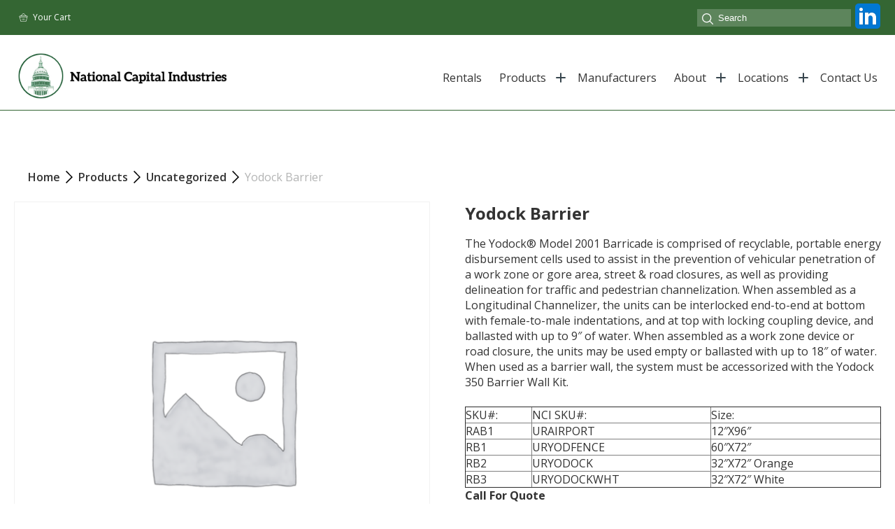

--- FILE ---
content_type: text/html; charset=UTF-8
request_url: https://natcap.com/shop/yodock-barrier/
body_size: 14387
content:
<!DOCTYPE html><html lang="en-US"><head><meta charset="UTF-8"><meta name="viewport"
 content="width=device-width, user-scalable=yes, initial-scale=1.0, maximum-scale=5.0, minimum-scale=1.0"><meta http-equiv="X-UA-Compatible" content="ie=edge"><link media="all" href="https://natcap.com/wp-content/cache/autoptimize/css/autoptimize_c03891e5c5d7fe4e5f0c58ccf76b4604.css" rel="stylesheet"><link media="only screen and (max-width: 768px)" href="https://natcap.com/wp-content/cache/autoptimize/css/autoptimize_645e25746732f92ab8912b8a07744c57.css" rel="stylesheet"><title>Yodock Barrier - NatCap</title><link rel="icon"  href="https://natcap.com/wp-content/themes/natcap/images/favicon.png"/><meta name='robots' content='index, follow, max-image-preview:large, max-snippet:-1, max-video-preview:-1' /><link rel="canonical" href="https://natcap.com/shop/yodock-barrier/" /><meta property="og:locale" content="en_US" /><meta property="og:type" content="article" /><meta property="og:title" content="Yodock Barrier - NatCap" /><meta property="og:description" content="The Yodock® Model 2001 Barricade is comprised of recyclable, portable energy disbursement cells used to assist in the prevention of vehicular penetration of a work zone or gore area, street &amp; road closures, as well as providing delineation for traffic and pedestrian channelization. When assembled as a Longitudinal Channelizer, the units can be interlocked end-to-end at bottom with female-to-male indentations, and at top with locking coupling device, and ballasted with up to 9″ of water. When assembled as a work zone device or road closure, the units may be used empty or ballasted with up to 18″ of water. When used as a barrier wall, the system must be accessorized with the Yodock 350 Barrier Wall Kit.        SKU#:  NCI SKU#:  Size:      RAB1  URAIRPORT  12&quot;X96&quot;      RB1  URYODFENCE  60&quot;X72&quot;      RB2  URYODOCK  32&quot;X72&quot; Orange      RB3  URYODOCKWHT  32&quot;X72&quot; White        Call For Quote" /><meta property="og:url" content="https://natcap.com/shop/yodock-barrier/" /><meta property="og:site_name" content="NatCap" /><meta property="article:modified_time" content="2022-10-17T19:31:28+00:00" /><meta name="twitter:card" content="summary_large_image" /> <script type="application/ld+json" class="yoast-schema-graph">{"@context":"https://schema.org","@graph":[{"@type":"WebPage","@id":"https://natcap.com/shop/yodock-barrier/","url":"https://natcap.com/shop/yodock-barrier/","name":"Yodock Barrier - NatCap","isPartOf":{"@id":"https://natcap.com/#website"},"datePublished":"2022-10-17T19:30:37+00:00","dateModified":"2022-10-17T19:31:28+00:00","breadcrumb":{"@id":"https://natcap.com/shop/yodock-barrier/#breadcrumb"},"inLanguage":"en-US","potentialAction":[{"@type":"ReadAction","target":["https://natcap.com/shop/yodock-barrier/"]}]},{"@type":"BreadcrumbList","@id":"https://natcap.com/shop/yodock-barrier/#breadcrumb","itemListElement":[{"@type":"ListItem","position":1,"name":"Home","item":"https://natcap.com/"},{"@type":"ListItem","position":2,"name":"Shop","item":"https://natcap.com/shop/"},{"@type":"ListItem","position":3,"name":"Yodock Barrier"}]},{"@type":"WebSite","@id":"https://natcap.com/#website","url":"https://natcap.com/","name":"NatCap","description":"We offer all products to improve travel through America’s work zones. National Capital Industries helps educate the customer on work-zone related injuries and fatalities and the hazards and dangers that can be encountered and avoided when driving through roadway work zones.","potentialAction":[{"@type":"SearchAction","target":{"@type":"EntryPoint","urlTemplate":"https://natcap.com/?s={search_term_string}"},"query-input":"required name=search_term_string"}],"inLanguage":"en-US"}]}</script> <link href='https://fonts.gstatic.com' crossorigin='anonymous' rel='preconnect' /> <script defer type="text/javascript" src="https://natcap.com/wp-content/themes/natcap/js/jquery.min.js?ver=3.3.1" id="jquery-js"></script> <script defer id="gf-utm-fields-js-js-extra" src="[data-uri]"></script> <script defer type="text/javascript" src="https://natcap.com/wp-content/cache/autoptimize/js/autoptimize_single_bf81f4c9b544fff83d64d07ff6eda29d.js" id="gf-utm-fields-js-js"></script> <script defer type="text/javascript" src="https://natcap.com/wp-content/cache/autoptimize/js/autoptimize_single_4643b273cfd51fc20c9dd20869945441.js?ver=1.0.2" id="artl-frontend-script-js"></script> <script type="text/javascript" src="https://natcap.com/wp-content/plugins/woocommerce/assets/js/zoom/jquery.zoom.min.js?ver=1.7.21-wc.8.3.0" id="zoom-js" defer="defer" data-wp-strategy="defer"></script> <script type="text/javascript" src="https://natcap.com/wp-content/plugins/woocommerce/assets/js/flexslider/jquery.flexslider.min.js?ver=2.7.2-wc.8.3.0" id="flexslider-js" defer="defer" data-wp-strategy="defer"></script> <script type="text/javascript" src="https://natcap.com/wp-content/plugins/woocommerce/assets/js/photoswipe/photoswipe.min.js?ver=4.1.1-wc.8.3.0" id="photoswipe-js" defer="defer" data-wp-strategy="defer"></script> <script type="text/javascript" src="https://natcap.com/wp-content/plugins/woocommerce/assets/js/photoswipe/photoswipe-ui-default.min.js?ver=4.1.1-wc.8.3.0" id="photoswipe-ui-default-js" defer="defer" data-wp-strategy="defer"></script> <script defer id="wc-single-product-js-extra" src="[data-uri]"></script> <script type="text/javascript" src="https://natcap.com/wp-content/plugins/woocommerce/assets/js/frontend/single-product.min.js?ver=8.3.0" id="wc-single-product-js" defer="defer" data-wp-strategy="defer"></script> <script type="text/javascript" src="https://natcap.com/wp-content/plugins/woocommerce/assets/js/jquery-blockui/jquery.blockUI.min.js?ver=2.7.0-wc.8.3.0" id="jquery-blockui-js" defer="defer" data-wp-strategy="defer"></script> <script type="text/javascript" src="https://natcap.com/wp-content/plugins/woocommerce/assets/js/js-cookie/js.cookie.min.js?ver=2.1.4-wc.8.3.0" id="js-cookie-js" defer="defer" data-wp-strategy="defer"></script> <script defer id="woocommerce-js-extra" src="[data-uri]"></script> <script type="text/javascript" src="https://natcap.com/wp-content/plugins/woocommerce/assets/js/frontend/woocommerce.min.js?ver=8.3.0" id="woocommerce-js" defer="defer" data-wp-strategy="defer"></script> <script defer type="text/javascript" src="https://natcap.com/wp-content/themes/natcap/js/slick.min.js?ver=1" id="slick-min-js"></script> <script defer type="text/javascript" src="https://natcap.com/wp-content/cache/autoptimize/js/autoptimize_single_db8b97bd4345b72c40a0fd4c33ffa880.js?ver=6.8.3" id="script-js"></script> <script defer type="text/javascript" src="https://natcap.com/wp-content/cache/autoptimize/js/autoptimize_single_33f32491207af4c3d3e3676a1b5e152c.js?ver=6.8.3" id="request-quote-js"></script> <link rel="https://api.w.org/" href="https://natcap.com/wp-json/" /><link rel="alternate" title="JSON" type="application/json" href="https://natcap.com/wp-json/wp/v2/product/15908" /><link rel="EditURI" type="application/rsd+xml" title="RSD" href="https://natcap.com/xmlrpc.php?rsd" /><link rel='shortlink' href='https://natcap.com/?p=15908' /><link rel="alternate" title="oEmbed (JSON)" type="application/json+oembed" href="https://natcap.com/wp-json/oembed/1.0/embed?url=https%3A%2F%2Fnatcap.com%2Fshop%2Fyodock-barrier%2F" /><link rel="alternate" title="oEmbed (XML)" type="text/xml+oembed" href="https://natcap.com/wp-json/oembed/1.0/embed?url=https%3A%2F%2Fnatcap.com%2Fshop%2Fyodock-barrier%2F&#038;format=xml" /><meta name="google-site-verification" content="M2-fMiryXSjT2YCCV5KQ1PHbi-7z-M9_DUtJkaXCXWM" />  <script defer src="[data-uri]"></script>    <script defer src="[data-uri]"></script> <noscript><style>.woocommerce-product-gallery{ opacity: 1 !important; }</style></noscript><link rel="icon" href="https://natcap.com/wp-content/uploads/cropped-logo-1-32x32.png" sizes="32x32" /><link rel="icon" href="https://natcap.com/wp-content/uploads/cropped-logo-1-192x192.png" sizes="192x192" /><link rel="apple-touch-icon" href="https://natcap.com/wp-content/uploads/cropped-logo-1-180x180.png" /><meta name="msapplication-TileImage" content="https://natcap.com/wp-content/uploads/cropped-logo-1-270x270.png" /></head><body data-rsssl=1 class="wp-singular product-template-default single single-product postid-15908 wp-theme-natcap theme-natcap woocommerce woocommerce-page woocommerce-no-js"><header><div class="container"><div id="header-top"><nav id="header-nav"><ul id="menu-login-menu" class="top-menu"><li id="menu-item-16144" class="menu-item menu-item-type-post_type menu-item-object-page menu-item-16144"><a href="https://natcap.com/get-a-quote/"><img class="menu-item-icon" src="https://natcap.com/wp-content/uploads/basket.svg" alt="basket" title="basket" width="100%" height="100%"/> Your Cart</a></li></ul></nav><div id="header-search-wrapper"><div id="header-search"><form role="search" method="get" class="form-search" action="/"> <label> <span class="screen-reader-text">Search:</span> <input type="text" value="" name="s" class="search-query" placeholder="Search"> </label> <button type="submit" class="search-button" aria-label="Submit Search"> <img id="search-icon" src="https://natcap.com/wp-content/themes/natcap/images/search-icon.svg" width="20" height="20" alt="search"> </button></form></div><div id="header-socials"> <a href="https://www.linkedin.com/company/natcapindustries" target="_blank" title="icon"><img src="https://natcap.com/wp-content/uploads/linkedin-icon.svg" alt="linkedin-icon" title="linkedin-icon" width="100%" height="100%" /></a></div></div></div><div id="header-bottom"><div id="logo-header"> <a href="https://natcap.com/"> <img src="https://natcap.com/wp-content/uploads/logo.png" alt="logo"
 width="396"
 height="86"
 /> </a></div><div id="toggle-menu" data-toggle="#main-menu" class="toggle-menu"> <span></span><span></span><span></span></div><div id="main-menu"><div class="main-menu__inner"><ul id="menu-main-menu" class="main-menu"><li id="menu-item-17537" class="menu-item menu-item-type-taxonomy menu-item-object-product_cat menu-item-17537"><a href="https://natcap.com/product-category/contractor-equipment-rental/">Rentals</a></li><li id="menu-item-161" class="menu-item menu-item-type-post_type menu-item-object-page menu-item-has-children menu-item-161"><a href="https://natcap.com/products/">Products</a><ul class="sub-menu"><li id="menu-item-16238" class="menu-item menu-item-type-post_type menu-item-object-page current_page_parent menu-item-16238"><a href="https://natcap.com/shop/">All Products</a></li><li id="menu-item-16511" class="menu-item menu-item-type-taxonomy menu-item-object-product_cat menu-item-16511"><a href="https://natcap.com/product-category/airport/">Airport</a></li><li id="menu-item-16503" class="menu-item menu-item-type-taxonomy menu-item-object-product_cat menu-item-16503"><a href="https://natcap.com/product-category/personal-safety/apparel/">Apparel</a></li><li id="menu-item-16502" class="menu-item menu-item-type-taxonomy menu-item-object-product_cat menu-item-16502"><a href="https://natcap.com/product-category/concrete-and-asphalt/">Concrete &amp; Asphalt</a></li><li id="menu-item-16504" class="menu-item menu-item-type-taxonomy menu-item-object-product_cat menu-item-16504"><a href="https://natcap.com/product-category/personal-safety/fall-protection/">Fall Protection</a></li><li id="menu-item-16505" class="menu-item menu-item-type-taxonomy menu-item-object-product_cat menu-item-16505"><a href="https://natcap.com/product-category/hand-tools/">Hand Tools</a></li><li id="menu-item-16510" class="menu-item menu-item-type-taxonomy menu-item-object-product_cat menu-item-16510"><a href="https://natcap.com/product-category/job-site/">Job Site</a></li><li id="menu-item-16508" class="menu-item menu-item-type-taxonomy menu-item-object-product_cat menu-item-16508"><a href="https://natcap.com/product-category/pavement-marking/">Pavement Marking</a></li><li id="menu-item-16501" class="menu-item menu-item-type-taxonomy menu-item-object-product_cat menu-item-16501"><a href="https://natcap.com/product-category/personal-safety/">Personal Safety</a></li><li id="menu-item-16500" class="menu-item menu-item-type-taxonomy menu-item-object-product_cat menu-item-16500"><a href="https://natcap.com/product-category/signs/">Signs</a></li><li id="menu-item-16506" class="menu-item menu-item-type-taxonomy menu-item-object-product_cat menu-item-16506"><a href="https://natcap.com/product-category/traffic-safety/">Traffic Safety</a></li><li id="menu-item-16509" class="menu-item menu-item-type-taxonomy menu-item-object-product_cat menu-item-16509"><a href="https://natcap.com/product-category/utilities/">Utilities</a></li><li id="menu-item-16507" class="menu-item menu-item-type-taxonomy menu-item-object-product_cat menu-item-16507"><a href="https://natcap.com/product-category/vehicle/">Vehicle</a></li></ul></li><li id="menu-item-169" class="menu-item menu-item-type-post_type menu-item-object-page menu-item-169"><a href="https://natcap.com/manufacturers/">Manufacturers</a></li><li id="menu-item-223" class="menu-item menu-item-type-post_type menu-item-object-page menu-item-has-children menu-item-223"><a href="https://natcap.com/about/">About</a><ul class="sub-menu"><li id="menu-item-18786" class="menu-item menu-item-type-post_type menu-item-object-page menu-item-18786"><a href="https://natcap.com/dot-rideable-contracts/virginia-sheriffs-association-bids-with-natcap/">Virginia Sheriff’s Association Bids with NatCap</a></li><li id="menu-item-19461" class="menu-item menu-item-type-post_type menu-item-object-page menu-item-19461"><a href="https://natcap.com/custom-fabrication/">Custom Fabrication</a></li></ul></li><li id="menu-item-196" class="menu-item menu-item-type-post_type menu-item-object-page menu-item-has-children menu-item-196"><a href="https://natcap.com/contact-us/">Locations</a><ul class="sub-menu"><li id="menu-item-16494" class="menu-item menu-item-type-post_type menu-item-object-page menu-item-16494"><a href="https://natcap.com/locations/baltimore/">Baltimore Area</a></li><li id="menu-item-16495" class="menu-item menu-item-type-post_type menu-item-object-page menu-item-16495"><a href="https://natcap.com/locations/delaware/">Delaware Area</a></li><li id="menu-item-16496" class="menu-item menu-item-type-post_type menu-item-object-page menu-item-16496"><a href="https://natcap.com/locations/northern-virginia/">Northern Virginia Area</a></li><li id="menu-item-16497" class="menu-item menu-item-type-post_type menu-item-object-page menu-item-16497"><a href="https://natcap.com/locations/washington-dc/">Washington DC Area</a></li></ul></li><li id="menu-item-16498" class="menu-item menu-item-type-post_type menu-item-object-page menu-item-16498"><a href="https://natcap.com/contact-us/">Contact Us</a></li></ul></div></div></div></div></header><div id="primary" class="content-area"><main id="main" class="site-main" role="main"><section id="single-product"><div class="container"><div id="single-product-wrapper" class="padding-60"><div class="woocommerce-notices-wrapper"></div><section id="breadcrumbs"><div class="container"><div id="breadcrumbs-wrapper"> <a href="https://natcap.com" rel="">Home</a><div class='breadcrumb-reparator'><img src='https://natcap.com/wp-content/themes/natcap/images/breadcrumbs-separator.svg' alt='Separator'></div><a href="https://natcap.com/shop/" > <span>Products</span></a><div class='breadcrumb-reparator'><img src='https://natcap.com/wp-content/themes/natcap/images/breadcrumbs-separator.svg' alt='Separator'></div><a href="https://natcap.com/product-category/uncategorized/" > <span>Uncategorized</span></a><div class='breadcrumb-reparator'><img src='https://natcap.com/wp-content/themes/natcap/images/breadcrumbs-separator.svg' alt='Separator'></div><span>Yodock Barrier</span></div></div></section><div id="product-15908" class="product type-product post-15908 status-publish first outofstock product_cat-uncategorized shipping-taxable product-type-variable"><div class="woocommerce-product-gallery woocommerce-product-gallery--without-images woocommerce-product-gallery--columns-4 images" data-columns="4" style="opacity: 0; transition: opacity .25s ease-in-out;"><div class="woocommerce-product-gallery__wrapper"><div class="woocommerce-product-gallery__image--placeholder"><img src="https://natcap.com/wp-content/uploads/woocommerce-placeholder-600x600.png" alt="Awaiting product image" class="wp-post-image" /></div></div></div><div class="summary entry-summary"><h1 class="product_title entry-title">Yodock Barrier</h1><div class="woocommerce-product-details__short-description"><p>The Yodock® Model 2001 Barricade is comprised of recyclable, portable energy disbursement cells used to assist in the prevention of vehicular penetration of a work zone or gore area, street &amp; road closures, as well as providing delineation for traffic and pedestrian channelization. When assembled as a Longitudinal Channelizer, the units can be interlocked end-to-end at bottom with female-to-male indentations, and at top with locking coupling device, and ballasted with up to 9″ of water. When assembled as a work zone device or road closure, the units may be used empty or ballasted with up to 18″ of water. When used as a barrier wall, the system must be accessorized with the Yodock 350 Barrier Wall Kit.</p><table style="width: 100%;" border="1"><tbody><tr><td>SKU#:</td><td>NCI SKU#:</td><td>Size:</td></tr><tr><td>RAB1</td><td>URAIRPORT</td><td>12&#8243;X96&#8243;</td></tr><tr><td>RB1</td><td>URYODFENCE</td><td>60&#8243;X72&#8243;</td></tr><tr><td>RB2</td><td>URYODOCK</td><td>32&#8243;X72&#8243; Orange</td></tr><tr><td>RB3</td><td>URYODOCKWHT</td><td>32&#8243;X72&#8243; White</td></tr></tbody></table><p><b>Call For Quote</b></p></div><div class="product_meta"> <span class="sku_wrapper">SKU: <span class="sku">URAIRPORT</span></span> <span class="posted_in">Category: <a href="https://natcap.com/product-category/uncategorized/" rel="tag">Uncategorized</a></span></div><form class="variations_form cart" action="https://natcap.com/shop/yodock-barrier/" method="post" enctype='multipart/form-data' data-product_id="15908" data-product_variations="[]"><p class="stock out-of-stock">This product is currently out of stock and unavailable.</p></form><div
 class="yith-ywraq-add-to-quote add-to-quote-15908" ><div class="yith-ywraq-add-button show" style="display:block"  data-product_id="15908"> <a href="#" class="add-request-quote-button button" data-product_id="15908" data-wp_nonce="9d94e7e5e2" >Add to quote</a></div><div
 class="yith_ywraq_add_item_product-response-15908 yith_ywraq_add_item_product_message hide hide-when-removed"
 style="display:none" data-product_id="15908"></div><div
 class="yith_ywraq_add_item_response-15908 yith_ywraq_add_item_response_message hide hide-when-removed"
 data-product_id="15908"
 style="display:none">This product is already in your quote request list.</div><div
 class="yith_ywraq_add_item_browse-list-15908 yith_ywraq_add_item_browse_message  hide hide-when-removed"
 style="display:none"
 data-product_id="15908"><a
 href="https://natcap.com/get-a-quote/">Browse the list</a></div></div><div class="clear"></div></div><section class="related products"><h2>Related products</h2><div id="ordering-products"></div><div id="products-wrapper"><div class="product type-product post-2763 status-publish first instock product_cat-uncategorized has-post-thumbnail shipping-taxable purchasable product-type-simple"> <a href="https://natcap.com/shop/terratex-fabric-2-2/" class="woocommerce-LoopProduct-link woocommerce-loop-product__link"><img width="300" height="300" src="https://natcap.com/wp-content/uploads/NCI_N042-300x300.jpg" class="attachment-woocommerce_thumbnail size-woocommerce_thumbnail" alt="" decoding="async" fetchpriority="high" /><h2 class="woocommerce-loop-product__title">Terratex Fabric</h2> </a><div
 class="yith-ywraq-add-to-quote add-to-quote-2763" ><div class="yith-ywraq-add-button show" style="display:block"  data-product_id="2763"> <a href="#" class="add-request-quote-button button" data-product_id="2763" data-wp_nonce="61ff654542" >Add to quote</a></div><div
 class="yith_ywraq_add_item_product-response-2763 yith_ywraq_add_item_product_message hide hide-when-removed"
 style="display:none" data-product_id="2763"></div><div
 class="yith_ywraq_add_item_response-2763 yith_ywraq_add_item_response_message hide hide-when-removed"
 data-product_id="2763"
 style="display:none">This product is already in your quote request list.</div><div
 class="yith_ywraq_add_item_browse-list-2763 yith_ywraq_add_item_browse_message  hide hide-when-removed"
 style="display:none"
 data-product_id="2763"><a
 href="https://natcap.com/get-a-quote/">Browse the list</a></div></div><div class="clear"></div></div><div class="product type-product post-2761 status-publish instock product_cat-uncategorized has-post-thumbnail shipping-taxable purchasable product-type-simple"> <a href="https://natcap.com/shop/terratex-fabric-3-2/" class="woocommerce-LoopProduct-link woocommerce-loop-product__link"><img width="300" height="300" src="https://natcap.com/wp-content/uploads/NCI_N043-300x300.jpg" class="attachment-woocommerce_thumbnail size-woocommerce_thumbnail" alt="" decoding="async" /><h2 class="woocommerce-loop-product__title">Terratex Fabric</h2> </a><div
 class="yith-ywraq-add-to-quote add-to-quote-2761" ><div class="yith-ywraq-add-button show" style="display:block"  data-product_id="2761"> <a href="#" class="add-request-quote-button button" data-product_id="2761" data-wp_nonce="1a1de764e4" >Add to quote</a></div><div
 class="yith_ywraq_add_item_product-response-2761 yith_ywraq_add_item_product_message hide hide-when-removed"
 style="display:none" data-product_id="2761"></div><div
 class="yith_ywraq_add_item_response-2761 yith_ywraq_add_item_response_message hide hide-when-removed"
 data-product_id="2761"
 style="display:none">This product is already in your quote request list.</div><div
 class="yith_ywraq_add_item_browse-list-2761 yith_ywraq_add_item_browse_message  hide hide-when-removed"
 style="display:none"
 data-product_id="2761"><a
 href="https://natcap.com/get-a-quote/">Browse the list</a></div></div><div class="clear"></div></div><div class="product type-product post-2809 status-publish instock product_cat-uncategorized has-post-thumbnail shipping-taxable purchasable product-type-simple"> <a href="https://natcap.com/shop/chalk-refill-powdered-5lb-red-2/" class="woocommerce-LoopProduct-link woocommerce-loop-product__link"><img width="300" height="300" src="https://natcap.com/wp-content/uploads/U.S.-Tape-Company_761082-300x300.jpg" class="attachment-woocommerce_thumbnail size-woocommerce_thumbnail" alt="" decoding="async" /><h2 class="woocommerce-loop-product__title">CHALK REFILL POWDERED 5LB. RED</h2> </a><div
 class="yith-ywraq-add-to-quote add-to-quote-2809" ><div class="yith-ywraq-add-button show" style="display:block"  data-product_id="2809"> <a href="#" class="add-request-quote-button button" data-product_id="2809" data-wp_nonce="70919c083b" >Add to quote</a></div><div
 class="yith_ywraq_add_item_product-response-2809 yith_ywraq_add_item_product_message hide hide-when-removed"
 style="display:none" data-product_id="2809"></div><div
 class="yith_ywraq_add_item_response-2809 yith_ywraq_add_item_response_message hide hide-when-removed"
 data-product_id="2809"
 style="display:none">This product is already in your quote request list.</div><div
 class="yith_ywraq_add_item_browse-list-2809 yith_ywraq_add_item_browse_message  hide hide-when-removed"
 style="display:none"
 data-product_id="2809"><a
 href="https://natcap.com/get-a-quote/">Browse the list</a></div></div><div class="clear"></div></div><div class="product type-product post-2765 status-publish last instock product_cat-uncategorized has-post-thumbnail shipping-taxable purchasable product-type-simple"> <a href="https://natcap.com/shop/terratex-fabric-4/" class="woocommerce-LoopProduct-link woocommerce-loop-product__link"><img width="300" height="300" src="https://natcap.com/wp-content/uploads/NCI_N041-300x300.jpg" class="attachment-woocommerce_thumbnail size-woocommerce_thumbnail" alt="" decoding="async" loading="lazy" /><h2 class="woocommerce-loop-product__title">Terratex Fabric</h2> </a><div
 class="yith-ywraq-add-to-quote add-to-quote-2765" ><div class="yith-ywraq-add-button show" style="display:block"  data-product_id="2765"> <a href="#" class="add-request-quote-button button" data-product_id="2765" data-wp_nonce="fe7061bcae" >Add to quote</a></div><div
 class="yith_ywraq_add_item_product-response-2765 yith_ywraq_add_item_product_message hide hide-when-removed"
 style="display:none" data-product_id="2765"></div><div
 class="yith_ywraq_add_item_response-2765 yith_ywraq_add_item_response_message hide hide-when-removed"
 data-product_id="2765"
 style="display:none">This product is already in your quote request list.</div><div
 class="yith_ywraq_add_item_browse-list-2765 yith_ywraq_add_item_browse_message  hide hide-when-removed"
 style="display:none"
 data-product_id="2765"><a
 href="https://natcap.com/get-a-quote/">Browse the list</a></div></div><div class="clear"></div></div></div></section></div></main></div></div></div></section><section id="testimonials"><div class="container"><div id="testimonials-wrapper" class="padding-60"><div id="testimonials-title" class="title-general"> Client Testimonials</div><div class="testimonials"><div id="testimonials-before"> <img src="https://natcap.com/wp-content/themes/natcap/images/testimonials-icon-before.svg" alt="before"></div><div class="testimonial-content-wrapper"><div class=""><div class="testimonial-content"><div class="page" title="Page 2"><div class="layoutArea"><div class="column"><p>NatCap always has what I need, the right spec. in stock with so many different products. From temp tape to lutes to No Parking signs and the certs to comply w the project requirements.</p></div></div></div></div><div class="testimonial-author"> Kevin Barlow, Estimator @ General Paving</div></div><div class=""><div class="testimonial-content"><div class="page" title="Page 3"><div class="layoutArea"><div class="column"><p>Excellent customer service and Bobbie is a great sales rep. Everything is smooth and seamless when dealing with him &amp; Nat Cap.</p></div></div></div></div><div class="testimonial-author"> Justin Gollick, Project Manager @ D & F Construction</div></div><div class=""><div class="testimonial-content"><div class="page" title="Page 4"><div class="layoutArea"><div class="column"><p>Having a sales rep that is knowledgeable and ready to help me accomplish my companies goals is why I do business with National Capital.</p></div></div></div></div><div class="testimonial-author"> JP, Project Manager @ AllSite</div></div></div><div id="testimonials-after"> <img src="https://natcap.com/wp-content/themes/natcap/images/testimonials-icon-after.svg" alt="after"></div></div></div></div></section><section id="companies"><div class="container"><div id="companies-wrapper" class="padding-60"><div class="companies-list"> <a href="https://mdot.maryland.gov/pages/home.aspx" target="_blank"><div class="company-logo"> <img src="https://natcap.com/wp-content/uploads/mdot.webp" alt="mdot" /></div> </a> <a href="https://ddot.dc.gov/" target="_blank"><div class="company-logo"> <img src="https://natcap.com/wp-content/uploads/d-district.webp" alt="d-district" /></div> </a> <a href="https://transportation.wv.gov/Pages/default.aspx" target="_blank"><div class="company-logo"> <img src="https://natcap.com/wp-content/uploads/virginia.webp" alt="virginia" /></div> </a> <a href="https://deldot.gov/" target="_blank"><div class="company-logo"> <img src="https://natcap.com/wp-content/uploads/delaware.webp" alt="delaware" /></div> </a> <a href="https://www.virginiadot.org/" target="_blank"><div class="company-logo"> <img src="https://natcap.com/wp-content/uploads/vdot.webp" alt="vdot" /></div> </a></div></div></div></section><footer><div id="footer-top-wrapper" class="padding-60"><div class="container"><div id="footer-top"><div id="footer-locations-wrapper"><div id="footer-locations-title" class="footer-title"> NatCap Locations</div><div id="footer-locations"><div class="footer-location buzz-out-on-hover"><div class="footer-location-name"> <a href="https://natcap.com/location-washington-dc/">Washington Area</a></div><div class="footer-locationphone"> <img class="footer-phone-icon" src="https://natcap.com/wp-content/themes/natcap/images/footer-phone-icon.svg" alt="phone"> <a href="tel:301-234-7347"> 301-234-7347 </a></div></div><div class="footer-location buzz-out-on-hover"><div class="footer-location-name"> <a href="https://natcap.com/location-baltimore/">Baltimore Area</a></div><div class="footer-locationphone"> <img class="footer-phone-icon" src="https://natcap.com/wp-content/themes/natcap/images/footer-phone-icon.svg" alt="phone"> <a href="tel:410-970-3704"> 410-970-3704 </a></div></div><div class="footer-location buzz-out-on-hover"><div class="footer-location-name"> <a href="https://natcap.com/location-northern-virginia/">N. Virginia Area</a></div><div class="footer-locationphone"> <img class="footer-phone-icon" src="https://natcap.com/wp-content/themes/natcap/images/footer-phone-icon.svg" alt="phone"> <a href="tel:571-517-2394"> 571-517-2394 </a></div></div><div class="footer-location buzz-out-on-hover"><div class="footer-location-name"> <a href="https://natcap.com/location-delaware/">Delaware Area</a></div><div class="footer-locationphone"> <img class="footer-phone-icon" src="https://natcap.com/wp-content/themes/natcap/images/footer-phone-icon.svg" alt="phone"> <a href="tel:302-205-1461"> 302-205-1461 </a></div></div></div></div><div class="footer_right"><ul id="menu-foote-2" class="menu"><li id="menu-item-16595" class="menu-item menu-item-type-post_type menu-item-object-page menu-item-16595"><a href="https://natcap.com/products/">Products</a></li><li id="menu-item-16550" class="menu-item menu-item-type-taxonomy menu-item-object-product_cat menu-item-16550"><a href="https://natcap.com/product-category/signs/">Signs</a></li><li id="menu-item-16551" class="menu-item menu-item-type-taxonomy menu-item-object-product_cat menu-item-16551"><a href="https://natcap.com/product-category/personal-safety/">Personal Safety</a></li><li id="menu-item-16552" class="menu-item menu-item-type-taxonomy menu-item-object-product_cat menu-item-16552"><a href="https://natcap.com/product-category/hand-tools/">Hand Tools</a></li><li id="menu-item-16553" class="menu-item menu-item-type-taxonomy menu-item-object-product_cat menu-item-16553"><a href="https://natcap.com/product-category/traffic-safety/">Traffic Safety</a></li></ul></div><div class="footer_menu"><ul id="menu-footer-menu" class="footer-menu-1"><li id="menu-item-111" class="menu-item menu-item-type-post_type menu-item-object-page menu-item-111"><a href="https://natcap.com/manufacturers/">Manufacturers</a></li><li id="menu-item-110" class="menu-item menu-item-type-post_type menu-item-object-page menu-item-110"><a href="https://natcap.com/about/">About Us</a></li><li id="menu-item-16523" class="menu-item menu-item-type-post_type menu-item-object-page menu-item-16523"><a href="https://natcap.com/blog/">News</a></li><li id="menu-item-16525" class="menu-item menu-item-type-post_type menu-item-object-page menu-item-16525"><a href="https://natcap.com/contact-us/">Contact Us</a></li></ul></div><div class="footer_menu"><ul id="menu-footer-menu-3" class="footer-menu-3"><li id="menu-item-17422" class="menu-item menu-item-type-custom menu-item-object-custom menu-item-17422"><a href="/dot-rideable-contracts/">Rideable Contracts</a></li><li id="menu-item-17423" class="menu-item menu-item-type-custom menu-item-object-custom menu-item-17423"><a href="https://natcap.com/wp-content/uploads/NCI-Credit-Application-Updated-.doc">NCI Credit Application</a></li><li id="menu-item-18135" class="menu-item menu-item-type-custom menu-item-object-custom menu-item-18135"><a href="https://natcap.com/calculator">Sign Calculator</a></li></ul></div></div></div></div><div id="footer-copyright-wrapper"><div class="container"><div id="footer-copyright"><div id="footer-logo"> <a href="https://natcap.com/"> <img src="https://natcap.com/wp-content/uploads/logo.png" alt="logo" /> </a></div><div id="copyright"> © 2023 National Capital Industries</div></div></div></div></footer> <script type="speculationrules">{"prefetch":[{"source":"document","where":{"and":[{"href_matches":"\/*"},{"not":{"href_matches":["\/wp-*.php","\/wp-admin\/*","\/wp-content\/uploads\/*","\/wp-content\/*","\/wp-content\/plugins\/*","\/wp-content\/themes\/natcap\/*","\/*\\?(.+)"]}},{"not":{"selector_matches":"a[rel~=\"nofollow\"]"}},{"not":{"selector_matches":".no-prefetch, .no-prefetch a"}}]},"eagerness":"conservative"}]}</script> <div class="pswp" tabindex="-1" role="dialog" aria-hidden="true"><div class="pswp__bg"></div><div class="pswp__scroll-wrap"><div class="pswp__container"><div class="pswp__item"></div><div class="pswp__item"></div><div class="pswp__item"></div></div><div class="pswp__ui pswp__ui--hidden"><div class="pswp__top-bar"><div class="pswp__counter"></div> <button class="pswp__button pswp__button--close" aria-label="Close (Esc)"></button> <button class="pswp__button pswp__button--share" aria-label="Share"></button> <button class="pswp__button pswp__button--fs" aria-label="Toggle fullscreen"></button> <button class="pswp__button pswp__button--zoom" aria-label="Zoom in/out"></button><div class="pswp__preloader"><div class="pswp__preloader__icn"><div class="pswp__preloader__cut"><div class="pswp__preloader__donut"></div></div></div></div></div><div class="pswp__share-modal pswp__share-modal--hidden pswp__single-tap"><div class="pswp__share-tooltip"></div></div> <button class="pswp__button pswp__button--arrow--left" aria-label="Previous (arrow left)"></button> <button class="pswp__button pswp__button--arrow--right" aria-label="Next (arrow right)"></button><div class="pswp__caption"><div class="pswp__caption__center"></div></div></div></div></div> <script defer src="[data-uri]"></script> <script type="text/template" id="tmpl-variation-template"><div class="woocommerce-variation-description">{{{ data.variation.variation_description }}}</div>
	<div class="woocommerce-variation-price">{{{ data.variation.price_html }}}</div>
	<div class="woocommerce-variation-availability">{{{ data.variation.availability_html }}}</div></script> <script type="text/template" id="tmpl-unavailable-variation-template"><p>Sorry, this product is unavailable. Please choose a different combination.</p></script> <script defer type="text/javascript" src="https://natcap.com/wp-content/cache/autoptimize/js/autoptimize_single_9ef7b899bb5d237c0aed498d3705bf1d.js?ver=1.0.0" id="jquery-matchHeight-js-js"></script> <script type="text/javascript" src="https://natcap.com/wp-content/plugins/woocommerce-ajax-filters/assets/frontend/js/select2.min.js?ver=6.8.3" id="select2-js" defer="defer" data-wp-strategy="defer"></script> <script defer id="pwb-functions-frontend-js-extra" src="[data-uri]"></script> <script defer type="text/javascript" src="https://natcap.com/wp-content/cache/autoptimize/js/autoptimize_single_fb594b01b3a7dae4c7af94bf87dff8ad.js?ver=2c7fa138deab4cbfba2d" id="pwb-functions-frontend-js"></script> <script defer type="text/javascript" src="https://natcap.com/wp-includes/js/jquery/ui/core.min.js?ver=1.13.3" id="jquery-ui-core-js"></script> <script defer type="text/javascript" src="https://natcap.com/wp-includes/js/jquery/ui/mouse.min.js?ver=1.13.3" id="jquery-ui-mouse-js"></script> <script defer type="text/javascript" src="https://natcap.com/wp-includes/js/jquery/ui/resizable.min.js?ver=1.13.3" id="jquery-ui-resizable-js"></script> <script defer type="text/javascript" src="https://natcap.com/wp-includes/js/jquery/ui/draggable.min.js?ver=1.13.3" id="jquery-ui-draggable-js"></script> <script defer type="text/javascript" src="https://natcap.com/wp-includes/js/jquery/ui/controlgroup.min.js?ver=1.13.3" id="jquery-ui-controlgroup-js"></script> <script defer type="text/javascript" src="https://natcap.com/wp-includes/js/jquery/ui/checkboxradio.min.js?ver=1.13.3" id="jquery-ui-checkboxradio-js"></script> <script defer type="text/javascript" src="https://natcap.com/wp-includes/js/jquery/ui/button.min.js?ver=1.13.3" id="jquery-ui-button-js"></script> <script defer type="text/javascript" src="https://natcap.com/wp-includes/js/jquery/ui/dialog.min.js?ver=1.13.3" id="jquery-ui-dialog-js"></script> <script defer id="yith_ywraq_frontend-js-extra" src="[data-uri]"></script> <script defer type="text/javascript" src="https://natcap.com/wp-content/plugins/yith-woocommerce-request-a-quote-premium/assets/js/frontend.min.js?ver=4.19.1" id="yith_ywraq_frontend-js"></script> <script defer type="text/javascript" src="https://natcap.com/wp-includes/js/underscore.min.js?ver=1.13.7" id="underscore-js"></script> <script defer id="wp-util-js-extra" src="[data-uri]"></script> <script defer type="text/javascript" src="https://natcap.com/wp-includes/js/wp-util.min.js?ver=6.8.3" id="wp-util-js"></script> <script defer id="wc-add-to-cart-variation-js-extra" src="[data-uri]"></script> <script type="text/javascript" src="https://natcap.com/wp-content/plugins/woocommerce/assets/js/frontend/add-to-cart-variation.min.js?ver=8.3.0" id="wc-add-to-cart-variation-js" defer="defer" data-wp-strategy="defer"></script>  <script defer src="[data-uri]"></script> <script>(function(){function c(){var b=a.contentDocument||a.contentWindow.document;if(b){var d=b.createElement('script');d.innerHTML="window.__CF$cv$params={r:'9bf1cf6d2ed1cb43',t:'MTc2ODYxMDUyMS4wMDAwMDA='};var a=document.createElement('script');a.nonce='';a.src='/cdn-cgi/challenge-platform/scripts/jsd/main.js';document.getElementsByTagName('head')[0].appendChild(a);";b.getElementsByTagName('head')[0].appendChild(d)}}if(document.body){var a=document.createElement('iframe');a.height=1;a.width=1;a.style.position='absolute';a.style.top=0;a.style.left=0;a.style.border='none';a.style.visibility='hidden';document.body.appendChild(a);if('loading'!==document.readyState)c();else if(window.addEventListener)document.addEventListener('DOMContentLoaded',c);else{var e=document.onreadystatechange||function(){};document.onreadystatechange=function(b){e(b);'loading'!==document.readyState&&(document.onreadystatechange=e,c())}}}})();</script></body></html>

--- FILE ---
content_type: image/svg+xml
request_url: https://natcap.com/wp-content/themes/natcap/images/breadcrumbs-separator.svg
body_size: -144
content:
<svg width="10" height="18" viewBox="0 0 10 18" fill="none" xmlns="http://www.w3.org/2000/svg">
<path d="M10 9.09028L1.06908 18L0.00506672 16.8942L7.8382 9.07825L2.01585e-07 1.09544L1.07414 1.2809e-08L10 9.09028Z" fill="black"/>
</svg>


--- FILE ---
content_type: application/javascript
request_url: https://natcap.com/wp-content/cache/autoptimize/js/autoptimize_single_33f32491207af4c3d3e3676a1b5e152c.js?ver=6.8.3
body_size: 100
content:
;(function(){const inputName='attach_file'
const controllerSelector='.file-uploader__controller'
const fileNameSelector='.file-uploader__name'
const activeClass='is-active'
document.addEventListener('DOMContentLoaded',init)
function init(){const form=document.getElementById('yith-ywraq-default-form');if(!form)return;const fileController=form.querySelector(controllerSelector)
const fileLabel=form.querySelector(fileNameSelector)
if(form[inputName]&&fileController&&fileLabel){form[inputName].addEventListener('change',inputChangeHandler.bind(null,form,fileController,fileLabel))
fileController.addEventListener('click',fileControllerClickHandler.bind(fileController,form,fileLabel))}
form.addEventListener('click',fileUploadClickHandler)}
function fileUploadClickHandler(event){const form=event.currentTarget
if(form[inputName]&&event.target.closest('.file-uploader__btn')!==null){event.preventDefault()
form[inputName].click()}}
function inputChangeHandler(form,fileController,fileLabel,event){fileLabel.innerText=event.target.value.split("\\").pop()
fileController.classList.add(activeClass)}
function fileControllerClickHandler(form,fileLabel,event){if(form[inputName])form[inputName].value=''
this.classList.remove(activeClass)}}())

--- FILE ---
content_type: application/javascript
request_url: https://natcap.com/wp-content/cache/autoptimize/js/autoptimize_single_db8b97bd4345b72c40a0fd4c33ffa880.js?ver=6.8.3
body_size: 2313
content:
$(document).ready(function(){const OpenMenuDropdowns=()=>{const menuItem=$('.js-menus-section-list-item');const subMenu=$('.js-menus-section-sub-menu');if(!subMenu){return;}
menuItem.on('click',function(){$(this).toggleClass('menus-section__list-title--active').next(subMenu).slideToggle();})}
OpenMenuDropdowns();$(".toggle-menu").click(function(){$(this).toggleClass("open");});$(".toggle-menu").click(function(e){e.preventDefault();$("#main-menu").toggleClass("open");$("body").toggleClass("lock-scroll");});$(".testimonial-content-wrapper").slick({dots:false,arrows:false,slidesToShow:1,slidesToScroll:1,adaptiveHeight:true,autoplay:true,speed:500,});var url=document.location.href;$.each($("#menu-main-menu li a"),function(){if(this.href==url){$(this).addClass("menu_list_active");}});$(".minus").click(function(){var $input=$(this).parent().find("input");var count=parseInt($input.val())-1;count=count<1?1:count;$input.val(count);$input.change();return false;});$(".plus").click(function(){var $input=$(this).parent().find("input");$input.val(parseInt($input.val())+1);$input.change();return false;});$temporary_section=$(".form_calculator_section_temporary_type");$temporary_content=$(".form_calculator_section_temporary_content");$calculator_size_box=$(".form_calculator_size_box");$quantity_box_fixed=$(".quantity_box_fixed");$temporary_section.hide();$temporary_content.hide();$quantity_box_fixed.hide();$calculator_modal=$(".result_calculator_box_content");$calculator_result=$(".result_calculator_box_call");$calculator_overlay=$(".call_overlay");$($calculator_overlay).click(function(){if(!$(this.target).is($calculator_modal)){$calculator_result.hide();}});$(".form_calculator_section_button input").click(function(){$(".form_calculator_size_box_button p").removeClass("disabled_button");if($("#temporary").is(":checked")){$temporary_section.show();$temporary_section.find("label").removeClass("disabled_button");$temporary_section.find("input").prop("disabled",false);$temporary_section.find("input").prop("checked",true);}else if($("#permanent").is(":checked")){$temporary_section.hide();$quantity_box_fixed.hide();}});$(".form_calculator_section_button input").click(function(){if(document.getElementById("permanent").checked){$calculator_size_box.show();}});$(".quantity_box input").change(function(){$(".quantity_box input").val();});function calculate(){let totalPrice=document.querySelector(".total_money");let height=document.querySelector(".height_calc");let width=document.querySelector(".width_calc");let count=document.querySelector(".count_calc");let unitPrice=document.querySelector(".unit_price");let sfPrice=document.querySelector(".sf_price");let call=document.querySelector(".result_calculator_box_call");let hard_sign=document.getElementById("hard-sign");let permanent=document.getElementById("permanent");let temporary=document.getElementById("temporary");let currencyFormat={style:"currency",currency:"USD"};totalPrice.style.color="#346633";if(height.value<12||width.value<12){height.value=12;width.value=12;}
if(permanent.checked){sfPrice.value=Math.round(count.value*(((width.value/12)*height.value)/12)*Math.pow(10,2))/Math.pow(10,2);if(sfPrice.value/count.value<=4){let bill=(width.value/12)*(height.value/12)*count.value*14;unitPrice.value="$"+14;totalPrice.value=new Intl.NumberFormat("en-US",currencyFormat).format(Math.round(bill*100)/100);call.style.display="none";}else if(sfPrice.value/count.value<=9){let bill=(width.value/12)*(height.value/12)*count.value*16;unitPrice.value="$"+16;totalPrice.value=new Intl.NumberFormat("en-US",currencyFormat).format(Math.round(bill*100)/100);call.style.display="none";}else if(sfPrice.value/count.value<=16){let bill=(width.value/12)*(height.value/12)*count.value*18;unitPrice.value="$"+18;totalPrice.value=new Intl.NumberFormat("en-US",currencyFormat).format(Math.round(bill*100)/100);call.style.display="none";}else if(sfPrice.value/count.value<=25){let bill=(width.value/12)*(height.value/12)*count.value*35;unitPrice.value="$"+35;totalPrice.value=new Intl.NumberFormat("en-US",currencyFormat).format(Math.round(bill*100)/100);call.style.display="none";}else{unitPrice.value="$0.00";sfPrice.value="0.00";totalPrice.value="$0.00";call.style.display="block";}}else if(temporary.checked){sfPrice.value=Math.round(count.value*(((width.value/12)*height.value)/12)*Math.pow(10,2))/Math.pow(10,2);if(sfPrice.value/count.value<=25){let bill=(width.value/12)*(height.value/12)*count.value*10.5;unitPrice.value="$"+"10.50";totalPrice.value=new Intl.NumberFormat("en-US",currencyFormat).format(Math.round(bill*100)/100);call.style.display="none";}else{unitPrice.value="$0.00";sfPrice.value="0.00";totalPrice.value="$0.00";call.style.display="block";}}
if(permanent.checked||hard_sign.checked){if(totalPrice.value.length>9){$(totalPrice).css("font-size","32px");}else{$(totalPrice).css("font-size","36px");}}else{$(totalPrice).css("font-size","42px");}}
$(".button_calc").click(function(){calculate();});$(".menu-item-type-post_type.menu-item-has-children").append('<div class="menu_plus"></div>');$(".menu-item-type-taxonomy.menu-item-has-children").append('<div class="arrow_button"></div>');$(".menu_plus").click(function(){var thisMenu=$(this).closest(".menu-item-has-children").find(".sub-menu_second");var thisPlus=$(this).closest(".menu-item-has-children").find(".menu_plus");let openMenus=Array.from(document.querySelectorAll(".menu-item-has-children .sub-menu_second.open_menu"));let activePluses=Array.from(document.querySelectorAll(".menu-item-has-children .menu_plus.open"));if(openMenus.length>0){openMenus.forEach((el)=>{if(el!==thisMenu[0]){el.classList.remove("open_menu");}
$(this).closest(".menu-item-has-children").find(".sub-menu_second").toggleClass("open_menu");});}else{$(this).closest(".menu-item-has-children").find(".sub-menu_second").toggleClass("open_menu");}
if(activePluses.length>0){activePluses.forEach((el)=>{if(el!==thisPlus[0]){el.classList.remove("open");}
$(this).closest(".menu-item-has-children").find(".menu_plus").toggleClass("open");});}else{$(this).closest(".menu-item-has-children").find(".menu_plus").toggleClass("open");}});$(".arrow_button").click(function(){$(this).closest(".menu-item-has-children").find(".arrow_button").toggleClass("arrow_up");$(this).closest(".menu-item-has-children").find(".sub-menu_third_level").slideToggle();});$("#main-menu ul.sub-menu").each(function(i){$(this).addClass("sub-menu_second");});$("#main-menu ul.sub-menu ul.sub-menu").each(function(i){$(this).removeClass("sub-menu_second");$(this).addClass("sub-menu_third_level");});});window.onload=(event)=>{$("#our-clients-blocks").slick({autoplay:false,slidesToScroll:1,slidesToShow:5,arrows:true,dots:false,prevArrow:"<img class='prev slick-prev' src='/wp-content/themes/natcap/images/arrow-prev.svg'>",nextArrow:"<img class='next slick-next' src='/wp-content/themes/natcap/images/arrow-next.svg'>",responsive:[{breakpoint:1199,settings:{slidesToShow:5,},},{breakpoint:767,settings:{slidesToShow:2,},},],});$("#carousel-wrapper").slick({autoplay:false,slidesToScroll:1,slidesToShow:5,centerMode:true,centerPadding:"-10px",arrows:true,dots:false,prevArrow:"<img class='prev slick-prev' src='/wp-content/themes/natcap/images/arrow-prev.svg'>",nextArrow:"<img class='next slick-next' src='/wp-content/themes/natcap/images/arrow-next.svg'>",responsive:[{breakpoint:992,settings:{slidesToShow:3,centerMode:true,centerPadding:"2px",infinite:true,initialSlide:2,centerMode:true,centerPadding:"1px",},},{breakpoint:767,settings:{slidesToShow:3,infinite:true,initialSlide:2,},},{breakpoint:488,settings:{slidesToShow:1,centerMode:true,centerPadding:"5px",infinite:true,initialSlide:1,},},],});$("#quote-carousel-wrapper").slick({autoplay:false,slidesToScroll:1,slidesToShow:3,centerMode:true,centerPadding:"-10px",arrows:true,dots:false,prevArrow:"<img class='prev slick-prev' src='/wp-content/themes/natcap/images/arrow-prev.svg'>",nextArrow:"<img class='next slick-next' src='/wp-content/themes/natcap/images/arrow-next.svg'>",responsive:[{breakpoint:1024,settings:{slidesToShow:4,centerMode:true,centerPadding:"2px",infinite:true,initialSlide:2,centerMode:true,centerPadding:"1px",},},{breakpoint:767,settings:{slidesToShow:3,infinite:true,initialSlide:2,centerMode:true,},},{breakpoint:488,settings:{slidesToShow:1,centerMode:true,centerPadding:"5px",infinite:true,initialSlide:1,},},],});};$(document).ready(function(){if($("#timeline-slider-wrapper").length>0){$("#timeline-slider-wrapper .timeline-slider-name span").matchHeight({byRow:true,property:"height",target:null,remove:false,});}
if($("#tree-block").length>0){if($(window).width()>581){$("#tree-block #tree-block-wrapper .tree-block-wrapper .tree-block-blocks .tree-block-block .tree-block-block-content p span").matchHeight({byRow:false,property:"height",target:null,remove:false,});}
$("#tree-block #tree-block-wrapper .tree-block-wrapper .tree-block-title").matchHeight({byRow:false,property:"height",target:null,remove:false,});}
if($(".gform_wrapper .form-file-upload").length>0){$(".gform_wrapper .form-file-upload").append('  <p class="file-uploader__controller">\n'+'                    <span class="file-uploader__label">File Name:</span>\n'+'                    <span class="file-uploader__name"></span>\n'+"                </p>");let actualBtn=document.querySelector('.gform_wrapper .form-file-upload input[type="file"]');let fileChosen=document.querySelector(".gform_wrapper .file-uploader__label");actualBtn.addEventListener("change",function(){fileChosen.textContent=this.files[0].name;});}});let category_section_content=document.querySelectorAll('.archive .category_section .category_section-content:not(.products-carousel)');let category_section_content_reverse=document.querySelectorAll('.archive .category_section .category_section-content.row-revers');let cil_left_block_content=document.querySelectorAll('#content-image-left-wrapper');let cil_right_block_content=document.querySelectorAll("#content-image-right-wrapper");const observer=new IntersectionObserver(entries=>{entries.forEach(entry=>{if(entry.isIntersecting){entry.target.classList.add('slide');}});});let observer_sections=[category_section_content,category_section_content_reverse,cil_left_block_content,cil_right_block_content,];observer_sections.forEach(section=>{for(let elem of section){observer.observe(elem);}})
$(document).ready(function(){$('.faq-product__box_question').click(function(){$(this).closest(".faq-product__box").find(".faq-product__box_answer").slideToggle()
$(this).closest(".faq-product__box").find(".faq-product__box_question img").toggleClass('rotate-arrow')});});jQuery(document).ready(function($){$('#pwb-brand-search-input').on('input',function(){var search_query=$(this).val();var ajaxurl=$(this).data('ajaxurl');$.ajax({type:'POST',url:ajaxurl,data:{action:'custom_brand_search',search_query:search_query},success:function(response){$('.pwb-all-brands').html(response);}});});});

--- FILE ---
content_type: image/svg+xml
request_url: https://natcap.com/wp-content/themes/natcap/images/testimonials-icon-before.svg
body_size: -88
content:
<svg xmlns="http://www.w3.org/2000/svg" width="69" height="46" fill="none" xmlns:v="https://vecta.io/nano"><path d="M69 0l-3.622 15.425-3.35 16.16c-.966 5.264-1.751 10.069-2.354 14.415H38.937l-1.268-2.02c1.087-4.468 2.475-9.243 4.165-14.323a388.26 388.26 0 0 1 5.614-15.241C49.501 9.273 51.554 4.468 53.606 0H69zM31.24 0l-3.622 15.425-3.35 16.16L21.823 46H1.177L0 43.98c1.087-4.468 2.475-9.243 4.165-14.323s3.532-10.161 5.524-15.241C11.742 9.273 13.794 4.468 15.847 0H31.24z" fill="#b3b4b4"/></svg>

--- FILE ---
content_type: image/svg+xml
request_url: https://natcap.com/wp-content/uploads/basket.svg
body_size: 39
content:
<svg xmlns="http://www.w3.org/2000/svg" viewBox="0 0 512 512" xmlns:v="https://vecta.io/nano"><path d="M512,204.69a51.27,51.27,0,0,0-51.2-51.22H427.7L287.18,12.9a44.12,44.12,0,0,0-62.36,0L84.3,153.47H51.2a51.21,51.21,0,0,0-24.55,96.15L66.76,450.23A77,77,0,0,0,142.07,512H369.93a77,77,0,0,0,75.31-61.76l40.11-200.62A51.26,51.26,0,0,0,512,204.69ZM242.92,31a18.52,18.52,0,0,1,26.16,0L391.5,153.47h-271ZM51.2,179.08H460.8a25.61,25.61,0,0,1,0,51.22H51.2a25.61,25.61,0,0,1,0-51.22ZM420.14,445.22a51.34,51.34,0,0,1-50.21,41.17H142.07a51.34,51.34,0,0,1-50.21-41.18L54,255.91H458ZM243.2,409.56V332.74a12.8,12.8,0,1,1,25.6,0v76.83a12.8,12.8,0,1,1-25.6,0Zm-64,0V332.74a12.8,12.8,0,1,1,25.6,0v76.83a12.8,12.8,0,1,1-25.6,0Zm128,0V332.74a12.8,12.8,0,1,1,25.6,0v76.83a12.8,12.8,0,1,1-25.6,0Z" fill="#fff"/></svg>

--- FILE ---
content_type: image/svg+xml
request_url: https://natcap.com/wp-content/themes/natcap/images/search-icon.svg
body_size: -146
content:
<svg xmlns="http://www.w3.org/2000/svg" fill="#ffffff" width="30" height="30" xmlns:v="https://vecta.io/nano"><path d="M13 3A10.02 10.02 0 0 0 3 13a10.02 10.02 0 0 0 10 10c2.397 0 4.597-.851 6.322-2.264l5.971 5.971a1 1 0 1 0 1.414-1.414l-5.971-5.971C22.149 17.597 23 15.397 23 13A10.02 10.02 0 0 0 13 3zm0 2c4.43 0 8 3.57 8 8s-3.57 8-8 8-8-3.57-8-8 3.57-8 8-8z"/></svg>

--- FILE ---
content_type: image/svg+xml
request_url: https://natcap.com/wp-content/themes/natcap/images/testimonials-icon-after.svg
body_size: -103
content:
<svg xmlns="http://www.w3.org/2000/svg" width="69" height="46" fill="none" xmlns:v="https://vecta.io/nano"><path d="M0 46l3.622-15.425 3.35-16.16C7.938 9.151 8.723 4.346 9.327 0h20.736l1.268 2.02c-1.087 4.468-2.475 9.243-4.165 14.323a388.26 388.26 0 0 1-5.614 15.242c-2.053 5.142-4.105 9.947-6.158 14.415H0zm37.76 0l3.622-15.425 3.35-16.16L47.177 0h20.646L69 2.02c-1.087 4.468-2.475 9.243-4.165 14.323a308.59 308.59 0 0 1-5.524 15.242c-2.053 5.142-4.105 9.947-6.157 14.415H37.76z" fill="#b3b4b4"/></svg>

--- FILE ---
content_type: image/svg+xml
request_url: https://natcap.com/wp-content/themes/natcap/images/footer-phone-icon.svg
body_size: -88
content:
<svg xmlns="http://www.w3.org/2000/svg" width="17" height="20" fill="none" xmlns:v="https://vecta.io/nano"><path d="M1.243 10.023C-.014 7.982-1.425 2.78 3.101.604 4.358-.001 7.375 2.1 6.872 5.365c-.418.679-1.506 2.037-2.51 2.041.062.099.77 3.5 5.653 6.802.419-.68 1.508-2.041 2.514-2.041 1.048 0 5.055 1.937 4.4 4.761-1.048 1.587-4.148 4.081-8.171 1.361-3.5-2.367-5.657-4.865-7.515-8.266z" fill="#fff"/></svg>